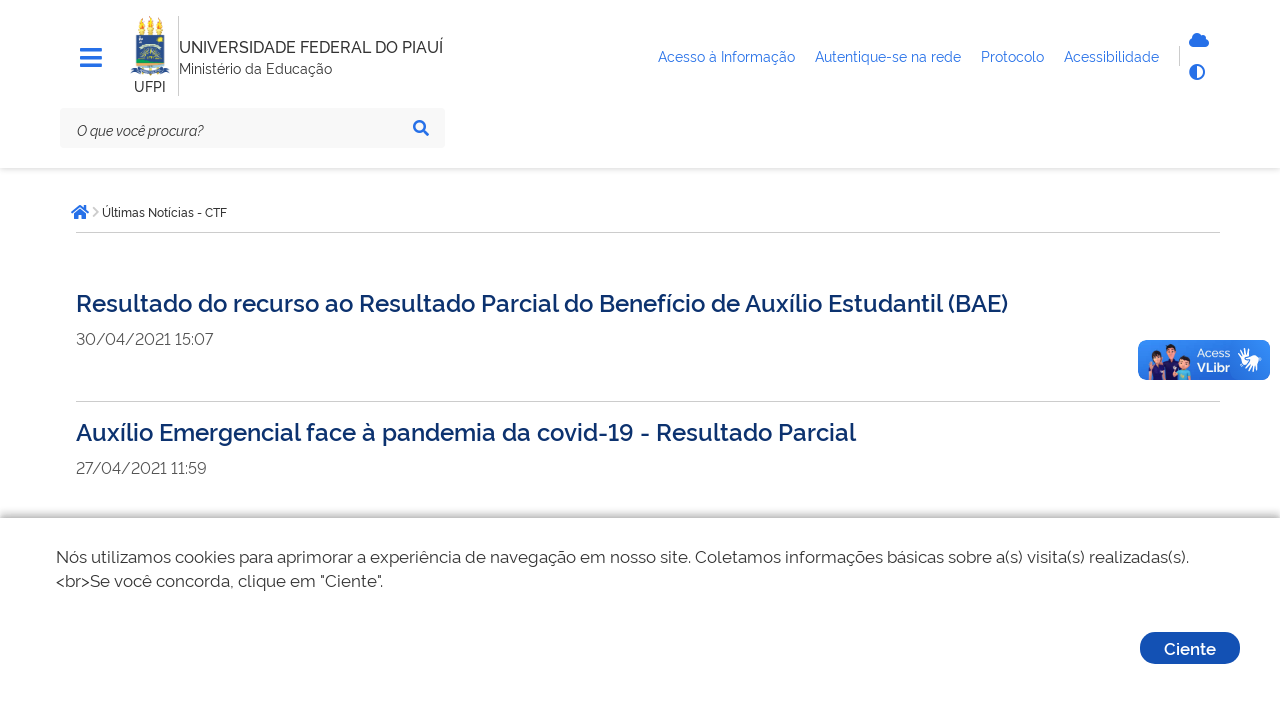

--- FILE ---
content_type: text/html; charset=utf-8
request_url: https://ufpi.br/ultimas-noticias-ctf?start=570
body_size: 7126
content:
<!DOCTYPE html>
<html lang="pt-br" dir="ltr">

<head>
        <meta charset="utf-8">
	<meta name="msapplication-config" content="media/templates/site/govbr-ds/favicons/browserconfig.xml">
	<meta name="theme-color" content="#00a300">
	<meta name="viewport" content="width=device-width, initial-scale=1">
	<meta name="generator" content="Joomla! - Open Source Content Management">
	<title>Últimas Notícias - CTF - UFPI</title>
	<link href="/ultimas-noticias-ctf?format=feed&amp;type=rss" rel="alternate" type="application/rss+xml" title="Últimas Notícias - CTF - UFPI">
	<link href="/ultimas-noticias-ctf?format=feed&amp;type=atom" rel="alternate" type="application/atom+xml" title="Últimas Notícias - CTF - UFPI">
	<link href="/media/templates/site/govbr-ds/favicons/apple-touch-icon.png" rel="apple-touch-icon" sizes="180x180">
	<link href="/media/templates/site/govbr-ds/favicons/favicon-32x32.png" rel="icon" type="image/png" sizes="32x32">
	<link href="/media/templates/site/govbr-ds/favicons/favicon-16x16.png" rel="icon" type="image/png" sizes="16x16">
	<link href="/media/templates/site/govbr-ds/favicons/manifest.json" rel="manifest">
	<link href="/media/templates/site/govbr-ds/favicons/safari-pinned-tab.svg" rel="mask-icon" color="#00a300">
	<link href="https://ufpi.br/component/finder/search?format=opensearch&amp;Itemid=101" rel="search" title="OpenSearch UFPI" type="application/opensearchdescription+xml">
	<link href="/media/templates/site/govbr-ds/css/rawline.css?848fd8" rel="stylesheet">
	<link href="/media/templates/site/govbr-ds/css/core.css?848fd8" rel="stylesheet">
	<link href="/media/templates/site/govbr-ds/css/all.min.css?848fd8" rel="stylesheet">
	<link href="/media/templates/site/govbr-ds/css/custom.css?848fd8" rel="stylesheet">
	<link href="/media/vendor/awesomplete/css/awesomplete.css?1.1.7" rel="stylesheet">
	<link href="/media/vendor/joomla-custom-elements/css/joomla-alert.min.css?0.2.0" rel="stylesheet">


    <script type="text/javascript">   
        (function(i,s,o,g,r,a,m){i['GoogleAnalyticsObject']=r;i[r]=i[r]||function(){
        (i[r].q=i[r].q||[]).push(arguments)},i[r].l=1*new Date();a=s.createElement(o),
        m=s.getElementsByTagName(o)[0];a.async=1;a.src=g;m.parentNode.insertBefore(a,m)
        })(window,document,'script','//www.google-analytics.com/analytics.js','ga');
        ga('create', 'UA-71612896-1', 'ufpi.br');
        ga('set', 'anonymizeIp',true);
        ga('send', 'pageview');
    </script>
</head>

<body>
    <div class="template-base">
        <nav class="br-skiplink">
            <a class="br-item" href="#main-content" accesskey="1">Ir para o conteúdo (1/4) <span class="br-tag text ml-1">1</span></a>
            <a class="br-item" href="#header-navigation" accesskey="2">Ir para o menu (2/4) <span class="br-tag text ml-1">2</span></a>
            <a class="br-item" href="#main-searchbox" accesskey="3">Ir para a busca (3/4) <span class="br-tag text ml-1">3</span></a>
            <a class="br-item" href="#footer" accesskey="4">Ir para o rodapé (4/4) <span class="br-tag text ml-1">4</span></a>
        </nav>

        <header class="br-header mb-4" id="header" data-sticky="data-sticky">
            <div class="container-lg">
                <div class="header-top">
                    <div class="menu-align-top">
                        <div class="header-menu">
                                                    <div class="header-menu-trigger" id="header-navigation">
                                <button class="br-button small circle" type="button" aria-label="Menu" data-toggle="menu" data-target="#main-navigation" id="navigation"><i class="fas fa-bars tema-azul-main" style="font-size: 25px;" aria-hidden="true"></i>
                                </button>
                            </div>
                                                                        </div>
                    </div>
                    <div class="header-logo">
                        <div class="logo-om">
                                                            <a href="https://ufpi.br/">
                                                                    <img src="/images/assets/ufpi-icone1%201.png#joomlaImage://local-images/assets/ufpi-icone1 1.png?width=99&height=149" alt="logo" />
                                                                        </a>
                                                                                                    <span class="br-divider vertical mx-half mx-sm-1"></span>
                                    <div class="header-sign">UFPI</div>
                                                        </div>
                        <span class="br-divider vertical"></span>


                        <div class="header-info">
                            <div class="header-title">
                                <a href="https://ufpi.br/" title="UNIVERSIDADE FEDERAL DO PIAUÍ">
                                    UNIVERSIDADE FEDERAL DO PIAUÍ                                </a>
                            </div>
                                                            <div class="header-subtitle">Ministério da Educação</div>
                                                    </div>


                    </div>
                    <div class="header-govlinks tema-azul-main">

                        <ul aria-label="Páginas do site">
                        
                          

                            <li>
                                <a href="https://ufpi.br/acesso-a-informacao">
                                    <span class="text-truncate"> Acesso à Informação </span>
                                </a>

                            </li>

                            <li>
                                <a href="https://ufpi.br/conecta">
                                    <span> Autentique-se na rede </span>
                                </a>

                            </li>

                            <li>
                                <a href="https://sipac.ufpi.br/public/jsp/portal.jsf" target="_blank">
                                    <span>Protocolo </span>
                                </a>

                            </li>
                           

                            <li>
                                <a href="https://www.gov.br/governodigital/pt-br/acessibilidade-digital" target="_blank">
                                    <span> Acessibilidade </span>
                                </a>

                            </li>
                        </ul>
                    </div>
                    <div class="header-actions">
                                                <div class="header-functions dropdown">
                            <button class="br-button circle small" type="button" data-toggle="dropdown" aria-label="Abrir Funcionalidades do Sistema"><i class="fas fa-th" aria-hidden="true"></i>
                            </button>
                            <div class="br-list">
                                <div class="header">
                                    <div class="title">Funcionalidades do Sistema</div>
                                </div>
                                <div class="align-items-center br-item">
                                    <a style="display: flex" class="br-button circle small" aria-label="Autentique-se na rede" href="https://ufpi.br/conecta">
                                        <i class="fas fa-cloud tema-azul-main" aria-hidden="true"></i>
                                        <span class="text">Autentique-se</span>
                                    </a>
                                    
                                    <button class="br-button circle small" type="button" aria-label="Alto contraste" onclick="window.toggleContrast()"><i class="fas fa-adjust tema-azul-main" aria-hidden="true"></i><span class="text">Alto contraste</span>
                                    </button>
                                </div>
                            </div>
                        </div>
                                                    <div class="header-search-trigger">
                                <button class="br-button circle" type="button" aria-label="Abrir Busca" data-toggle="search" data-target=".header-search"><i class="fas fa-search tema-azul-main" aria-hidden="true"></i>
                                </button>
                            </div>
                                            </div>
                </div>
                <div class="header-bottom tema-azul-main-search">

                    
<div class="header-search" id="main-searchbox">
    <form action="/component/finder/search?Itemid=101" method="get" role="search">
        <div class="br-input has-icon">
            <label for="searchbox">Texto da pesquisa</label>
            <input id="searchbox" type="text" name="q" placeholder="O que você procura?" value="" />
            <button class="br-button circle small" type="submit" aria-label="Pesquisar"><i class="fas fa-search" aria-hidden="true"></i></button>
        </div>
    </form>
        <button class="br-button circle search-close ml-1" type="button" aria-label="Fechar Busca" data-dismiss="search"><i class="fas fa-times" aria-hidden="true"></i></button>
</div>

                </div>
            </div>
            <div id="menu-box-horizontal" class="menu-box-horizontal">
            <div class="menu-box-horizontal-container">
                <div class="menu-box-horizontal-row">
                    

                </div>
            </div>

        </div>
        </header>
        

        <main class="d-flex flex-fill mb-5" id="main">
            <div class="container-lg">
                
                <div class="row">
                    <div class="br-menu" id="main-navigation">

                        <div class="menu-container">
                            <div class="menu-panel">
                                <div class="menu-header">
                                    <div class="menu-title">
                                                                                    <img src="/images/assets/ufpi-icone1%201.png#joomlaImage://local-images/assets/ufpi-icone1 1.png?width=99&height=149" alt="Imagem ilustrativa" />
                                                                                                                            <span>UNIVERSIDADE FEDERAL DO PIAUÍ</span>
                                                                            </div>
                                    <div class="menu-close">
                                        <button class="br-button circle" type="button" aria-label="Fechar o menu" data-dismiss="menu"><i class="fas fa-times tema-azul-main" aria-hidden="true"></i></button>
                                    </div>
                                </div>
                                <nav class="menu-body tema-azul-menu-body">
                                    
<div class="menu-folder">
    <a class="menu-item" href="javascript: void(0)"><span class="icon"><i class="span9" aria-hidden="true"></i></span><span class="content">CTF</span></a>    <ul>
    <li><a href="/administracao-ctf" class="menu-item"><span class="content">Administração</span></a></li><li><a href="/almoxarifado-ctf" class="menu-item"><span class="content">Almoxarifado</span></a></li><li><a href="/assistencia-estudantil-ctf" class="menu-item"><span class="content">Assistência Estudantil</span></a></li><li><a href="/atas-ctf" class="menu-item"><span class="content">Atas</span></a></li><li><a href="/comissoes-ctf" class="menu-item"><span class="content">Comissões</span></a></li><li><a href="/corpo-docente-ctf" class="menu-item"><span class="content">Corpo Docente</span></a></li><li><a href="/egressos-ctf" class="menu-item"><span class="content">Egressos</span></a></li><li><a href="/eleicoes-ctf" class="menu-item"><span class="content">Eleições CTF</span></a></li><li><a href="/estatutos-ctf" class="menu-item"><span class="content">Estatutos</span></a></li><li><a href="/fazenda-ctf" class="menu-item"><span class="content">Fazenda</span></a></li><li><a href="/fluxos-de-solicitacoes-ctf" class="menu-item"><span class="content">Fluxos de Solicitações</span></a></li><li><a href="/formularios-ctf" class="menu-item"><span class="content">Formulários</span></a></li><li><a href="/fotos-ctf" class="menu-item"><span class="content">Fotos</span></a></li><li><a href="/historico-ctf" class="menu-item"><span class="content">Histórico</span></a></li><li><a href="/pdu-ctf" class="menu-item"><span class="content">PDU</span></a></li><li><a href="/portaria-normativa-ctf" class="menu-item"><span class="content">Portaria Normativa</span></a></li><li><a href="/portarias-ctf" class="menu-item"><span class="content">Portarias</span></a></li><li><a href="/regimentos-ctf" class="menu-item"><span class="content">Regimentos</span></a></li><li><a href="/resolucoes-ctf" class="menu-item"><span class="content">Resoluções</span></a></li><li><a href="/secretaria-escolar-ctf" class="menu-item"><span class="content">Secretaria Escolar</span></a></li><li><a href="/servidores-ctf" class="menu-item"><span class="content">Servidores</span></a></li></ul>
</div>

<div class="menu-folder">
    <a class="menu-item" href="javascript: void(0)"><span class="icon"><i class="span9" aria-hidden="true"></i></span><span class="content">Calendários</span></a>    <ul>
    <li><a href="/administrativo-ctf" class="menu-item"><span class="content">Administrativo</span></a></li><li><a href="/cursos-tecnicos-ctf" class="menu-item"><span class="content">Cursos Técnicos</span></a></li></ul>
</div>

<div class="menu-folder">
    <a class="menu-item" href="javascript: void(0)"><span class="icon"><i class="span9" aria-hidden="true"></i></span><span class="content">Cursos</span></a>    <ul>
    <li><a href="/tecnico-em-agropecuaria-ctf" class="menu-item"><span class="content">Técnico em Agropecuária</span></a></li><li><a href="/tecnico-em-agropecuaria-alternancia-ctf" class="menu-item"><span class="content">Técnico em Agropecuária Alternância</span></a></li><li><a href="/tecnico-em-enfermagem-ctf" class="menu-item"><span class="content">Técnico em Enfermagem</span></a></li><li><a href="/tecnico-em-informatica-ctf" class="menu-item"><span class="content">Técnico em Informática</span></a></li><li><a href="/ensino-medio-ctf" class="menu-item"><span class="content">Ensino Médio</span></a></li><li><a href="/indice-de-eficiencia-academica-ctf" class="menu-item"><span class="content">Índice de Eficiência Acadêmica</span></a></li></ul>
</div>

<div class="menu-folder">
    <a class="menu-item" href="javascript: void(0)"><span class="icon"><i class="span9" aria-hidden="true"></i></span><span class="content">EJA / MEDIOTEC / PRONATEC</span></a>    <ul>
    <li><a href="/eja-integrada-ept-ctf" class="menu-item"><span class="content">EJA integrada à EPT</span></a></li><li><a href="/conheca-a-rede-mediotec-pronatec-ctf" class="menu-item"><span class="content">Conheça a rede Mediotec/Pronatec</span></a></li><li><a href="/polos-de-ensino-ctf" class="menu-item"><span class="content">Polos de Ensino</span></a></li></ul>
</div>

<div class="menu-folder">
    <a class="menu-item" href="javascript: void(0)"><span class="icon"><i class="span9" aria-hidden="true"></i></span><span class="content">Núcleo ou Grupo de Pesquisa</span></a>    <ul>
    <li><a href="/gepav" class="menu-item"><span class="content">GEPAV</span></a></li><li><a href="/nepeseptima" class="menu-item"><span class="content">NEPESEPTIMA</span></a></li><li><a href="/necril" class="menu-item"><span class="content">NECriL</span></a></li></ul>
</div>

<div class="menu-folder">
    <a class="menu-item" href="javascript: void(0)"><span class="icon"><i class="span9" aria-hidden="true"></i></span><span class="content">Concursos</span></a>    <ul>
    <li><a href="/editais-ctf" class="menu-item"><span class="content">Editais</span></a></li></ul>
</div>

<div class="menu-folder">
    <a class="menu-item" href="javascript: void(0)"><span class="icon"><i class="span9" aria-hidden="true"></i></span><span class="content">Transparência</span></a>    <ul>
    <li><a href="/relatorio-de-atividades-ctf" class="menu-item"><span class="content">Relatório de Atividades</span></a></li><li><a href="/contratos-ctf" class="menu-item"><span class="content">Contratos</span></a></li><li><a href="/parcerias-ctf" class="menu-item"><span class="content">Parcerias</span></a></li></ul>
</div>

                                </nav>
                                <div class="menu-footer">
                                                                                                                                                    <div class="social-network">
                                            <div class="social-network-title">Redes Sociais</div>
                                            <div class="d-flex">
                                                                                                    <a class="br-button circle" href="https://www.instagram.com/ufpi/" aria-label="Instagram"><i class="fab fa-instagram tema-azul-main" aria-hidden="true"></i></a>
                                                                                                                                                    <a class="br-button circle" href="https://x.com/ufpioficial" aria-label="Twitter"><i class="fab fa-twitter tema-azul-main" aria-hidden="true"></i></a>
                                                                                                                                                    <a class="br-button circle" href="https://www.facebook.com/ufpioficial" aria-label="Facebook"><i class="fab fa-facebook-f tema-azul-main" aria-hidden="true"></i></a>
                                                                                                                                                    <a class="br-button circle" href="https://www.youtube.com/@UfpiTV" aria-label="YouTube"><i class="fab fa-youtube tema-azul-main" aria-hidden="true"></i></a>
                                                                                            </div>
                                        </div>
                                                                                                                <div class="menu-info">
                                            <div class="text-center text-down-01">UFPI</div>
                                        </div>
                                                                    </div>
                            </div>
                            <div class="menu-scrim" data-dismiss="menu" tabindex="0"></div>
                        </div>
                    </div>
                    <div class="col">
                                                    <div class="br-breadcrumb">
			<span class="sr-only">Você está aqui: </span>
		<ul class="crumb-list">
						<li class="crumb home">
					<a class="br-button circle" href="https://ufpi.br/"><span class="sr-only">Página inicial</span><i class="fas fa-home"></i></a>
				</li>
			<li class="crumb" data-active="active"><i class="icon fas fa-chevron-right"></i><span>Últimas Notícias - CTF</span></li>	</ul>
	</div>

                                                <div class="main-content  pl-sm-3 tema-azul-main-content" id="main-content">
                            <div id="system-message-container" aria-live="polite"></div>

                            
                            <div class="com-content-category-blog blog" itemscope itemtype="https://schema.org/Blog">
    <div class="br-divider pb-4"></div>

    	    
        
    
    <div class="com-content-category-blog__items blog-items">
                                    <div class="com-content-category-blog__item blog-item" itemprop="blogPost" itemscope itemtype="https://schema.org/BlogPosting">
                    
<div class="item-content">
    
    <h2 itemprop="name">
                    <a href="/ultimas-noticias-ctf/40684-resultado-do-recurso-ao-resultado-parcial-do-beneficio-de-auxilio-estudantil-bae" itemprop="url">
                Resultado do recurso ao Resultado Parcial do Benefício de Auxílio Estudantil (BAE)            </a>
            </h2>

    
    
    <div class="info">30/04/2021 15:07</div>

    
</div>
                </div>
                <div class="br-divider mb-3"></div>
                                                        <div class="com-content-category-blog__item blog-item" itemprop="blogPost" itemscope itemtype="https://schema.org/BlogPosting">
                    
<div class="item-content">
    
    <h2 itemprop="name">
                    <a href="/ultimas-noticias-ctf/40617-auxilio-emergencial-face-a-pandemia-da-covid-19-resultado-parcial" itemprop="url">
                Auxílio Emergencial face à pandemia da covid-19 - Resultado Parcial            </a>
            </h2>

    
    
    <div class="info">27/04/2021 11:59</div>

    
</div>
                </div>
                <div class="br-divider mb-3"></div>
                            <div class="com-content-category-blog__item blog-item" itemprop="blogPost" itemscope itemtype="https://schema.org/BlogPosting">
                    
<div class="item-content">
    
    <h2 itemprop="name">
                    <a href="/ultimas-noticias-ctf/40616-beneficio-de-auxilio-estudantil-bae-resultado-parcial" itemprop="url">
                Benefício de Auxílio Estudantil (BAE) - Resultado Parcial            </a>
            </h2>

    
    
    <div class="info">27/04/2021 11:59</div>

    
</div>
                </div>
                <div class="br-divider mb-3"></div>
                            <div class="com-content-category-blog__item blog-item" itemprop="blogPost" itemscope itemtype="https://schema.org/BlogPosting">
                    
<div class="item-content">
    
    <h2 itemprop="name">
                    <a href="/ultimas-noticias-ctf/40537-auxilio-emergencial-face-a-pandemia-da-covid-19-resultado-do-recurso-e-homologacao-da-lista-de-inscritos" itemprop="url">
                Auxílio Emergencial face à pandemia da covid-19 - Resultado do Recurso e Homologação da Lista de Inscritos            </a>
            </h2>

    
    
    <div class="info">21/04/2021 14:01</div>

    
</div>
                </div>
                <div class="br-divider mb-3"></div>
                            <div class="com-content-category-blog__item blog-item" itemprop="blogPost" itemscope itemtype="https://schema.org/BlogPosting">
                    
<div class="item-content">
    
    <h2 itemprop="name">
                    <a href="/ultimas-noticias-ctf/40536-beneficio-de-auxilio-estudantil-bae-resultado-do-recurso-e-homologacao-da-lista-de-inscritos" itemprop="url">
                Benefício de Auxílio Estudantil (BAE) - Resultado do Recurso e Homologação da Lista de Inscritos            </a>
            </h2>

    
    
    <div class="info">21/04/2021 14:01</div>

    
</div>
                </div>
                <div class="br-divider mb-3"></div>
                        </div>

    <div class="mb-5"></div>

            <div class="paginacao">
            <nav class="br-pagination" aria-label="Paginação">
    <ul>
            <li>
                    <a class="br-button circle" aria-label="Ir para a página anterior" href="/ultimas-noticias-ctf?start=565"><i class="fas fa-angle-left" aria-hidden="true"></i></a>
            </li>

                        <li>
                    <a class="page" aria-label="Ir para página 110" href="/ultimas-noticias-ctf?start=545">
                110            </a>
            </li>
                        <li>
                    <a class="page" aria-label="Ir para página 111" href="/ultimas-noticias-ctf?start=550">
                111            </a>
            </li>
                        <li>
                    <a class="page" aria-label="Ir para página 112" href="/ultimas-noticias-ctf?start=555">
                112            </a>
            </li>
                        <li>
                    <a class="page" aria-label="Ir para página 113" href="/ultimas-noticias-ctf?start=560">
                113            </a>
            </li>
                        <li>
                    <a class="page" aria-label="Ir para página 114" href="/ultimas-noticias-ctf?start=565">
                114            </a>
            </li>
                            <li>
        <a class="page active" aria-current="true" aria-label="Página 115" href="javascript:void(0)">115</a>
    </li>
                        <li>
                    <a class="page" aria-label="Ir para página 116" href="/ultimas-noticias-ctf?start=575">
                116            </a>
            </li>
                        <li>
                    <a class="page" aria-label="Ir para página 117" href="/ultimas-noticias-ctf?start=580">
                117            </a>
            </li>
                        <li>
                    <a class="page" aria-label="Ir para página 118" href="/ultimas-noticias-ctf?start=585">
                118            </a>
            </li>
                        <li>
                    <a class="page" aria-label="Ir para página 119" href="/ultimas-noticias-ctf?start=590">
                119            </a>
            </li>
        
            <li>
                    <a class="br-button circle" aria-label="Ir para a página próximo" href="/ultimas-noticias-ctf?start=575"><i class="fas fa-angle-right" aria-hidden="true"></i></a>
            </li>
    </ul>
</nav>
        </div>
    </div>
                            
                        </div>



                        
                                            </div>
                </div>

                
            </div>
        </main>

        <footer class="br-footer pt-3 tema-azul-bg" id="footer">
            <div class="container-lg">
                <div class="logo"><img src="/images/assets/ufpi-icone1%201.png#joomlaImage://local-images/assets/ufpi-icone1 1.png?width=99&height=149" alt="Imagem" /></div>
                                    <div class="horizontal br-footer-menu tema-azul-menu" data-toggle="data-toggle" data-sub="data-sub">
                        <ul class="mod-menu mod-list nav span6">
<li class="nav-item item-3284"><span class="mod-menu__heading nav-header ">Acessos</span>
</li><li class="nav-item item-488"><a href="http://ufpi.br/parfor/" target="_blank" rel="noopener noreferrer">PARFOR</a></li><li class="nav-item item-480"><a href="http://ufpi.br/pibid" target="_blank" rel="noopener noreferrer">Pibid e Residência Pedagógica</a></li><li class="nav-item item-1534"><a href="http://www.leg.ufpi.br/prodocencia/" target="_blank" rel="noopener noreferrer">Prodocência</a></li><li class="nav-item item-481"><a href="http://leg.ufpi.br/lapetro/" >LAPETRO</a></li><li class="nav-item item-482"><a href="http://www.cnpq.br/" >CNPq</a></li><li class="nav-item item-483"><a href="http://www.capes.gov.br/" target="_blank" rel="noopener noreferrer">CAPES</a></li><li class="nav-item item-543"><a href="http://www-periodicos-capes-gov-br.ez17.periodicos.capes.gov.br/" target="_blank" rel="noopener noreferrer">Periódicos</a></li><li class="nav-item item-484"><a href="https://www.fadex.org.br" target="_blank" rel="noopener noreferrer">FADEX</a></li><li class="nav-item item-485"><a href="http://www.finep.gov.br/" target="_blank" rel="noopener noreferrer">FINEP</a></li><li class="nav-item item-1898"><a href="http://ufpi.br/desconecta.php" >Desconectar da Rede</a></li><li class="nav-item item-3340"><a href="https://leg2.ufpi.br/" target="_blank" rel="noopener noreferrer">Site Legado</a></li></ul>
<ul class="mod-menu mod-list nav span9">
<li class="nav-item item-3283"><span class="mod-menu__heading nav-header ">Atividades</span>
</li><li class="nav-item item-336 deeper parent"><a href="/ensino" >Ensino</a><ul class="mod-menu__sub list-unstyled small"><li class="nav-item item-339"><a href="/ensino/tecnico" >Técnico</a></li><li class="nav-item item-337"><a href="http://sigaa.ufpi.br/sigaa/public/curso/lista.jsf?nivel=G&amp;aba=p-graduacao" target="_blank" rel="noopener noreferrer">Graduação</a></li><li class="nav-item item-338"><a href="/ensino/pos-graduacao" >Pós-Graduação</a></li><li class="nav-item item-340"><a href="http://cead.ufpi.br/" target="_blank" rel="noopener noreferrer">Ensino a distância</a></li></ul></li><li class="nav-item item-341 deeper parent"><a href="/pesquisa" >Pesquisa</a><ul class="mod-menu__sub list-unstyled small"><li class="nav-item item-342"><a href="http://ufpi.br/iniciacao-cientifica-e-tecnologica-propesqi" >Programas</a></li><li class="nav-item item-343"><a href="https://sigaa.ufpi.br/sigaa/public/pesquisa/consulta_projetos.jsf?aba=p-pesquisa" >Pesquisadores</a></li><li class="nav-item item-344"><a href="http://ufpi.br/grupos-e-nucleos-de-pesquisa-propesqi" >Grupos e Núcleos de pesquisa</a></li><li class="nav-item item-2474"><a href="http://ufpi.br/projetos-de-infraestrutura-de-pesquisa-propesqi" >Laboratórios</a></li></ul></li><li class="nav-item item-345 deeper parent"><a href="/extensao" >Extensão</a><ul class="mod-menu__sub list-unstyled small"><li class="nav-item item-346"><a href="/extensao/programas-e-projetos" >Programas e Projetos</a></li><li class="nav-item item-348"><a href="/extensao/linhas-de-extensao" >Linhas de Extensão</a></li><li class="nav-item item-347"><a href="/extensao/areas-tematicas" >Áreas temáticas</a></li><li class="nav-item item-349"><a href="/extensao/modalidades-de-extensao" >Modalidades de Extensão</a></li><li class="nav-item item-350"><a href="/extensao/diretrizes-de-extensao" >Diretrizes de Extensão</a></li></ul></li><li class="nav-item item-353"><a href="https://ufpi.br/pt/assinter" target="_blank" rel="noopener noreferrer">Internacional</a></li><li class="nav-item item-3197"><a href="https://egressos.ufpi.edu.br/" target="_blank" rel="noopener noreferrer">Egressos</a></li><li class="nav-item item-834"><a href="/praec" >Assistência Estudantil</a></li></ul>
<ul class="mod-menu mod-list nav span6">
<li class="nav-item item-3282"><span class="mod-menu__heading nav-header ">Contatos Gerais</span>
</li><li class="nav-item item-1229"><a href="https://sipac.ufpi.br/public/jsp/portal.jsf" >Protocolo</a></li><li class="nav-item item-2152"><a href="/acesso-a-informacao" >Acesso à Informação</a></li><li class="nav-item item-925"><a href="/ouvidoria" >Ouvidoria</a></li><li class="nav-item item-404"><a href="/sala-de-imprensa" >Sala de Imprensa</a></li><li class="nav-item item-456"><a href="https://coronavirus.ufpi.edu.br/" >COVID-19</a></li></ul>

<div id="mod-custom1642" class="mod-custom custom">
    <p><a href="https://emec.mec.gov.br/emec/consulta-cadastro/detalhamento/d96957f455f6405d14c6542552b0f6eb/NQ==" target="_blank" rel="noopener"> <img width="200" style="border-radius: 20px;" src="/images/assets/qr-code-e-mec.png?1737139068990" alt="QR Code e-MEC"> </a> <a href="https://play.google.com/store/search?q=minha%20ufpi&amp;c=apps&amp;hl=pt_BR" target="_blank" rel="noopener"> <img width="260" src="/images/assets/ufpimais.png" alt="App Minha UFPI no Google Play" height="368" style="border-radius: 20px;"> </a></p></div>

                    </div>
                                <div class="d-none d-sm-block">
                    <div class="row align-items-end justify-content-between py-5">
                                                    <div class="col social-network">
                                <p class="text-up-01 text-extra-bold text-uppercase">Redes Sociais</p>
                                                                    <a class="br-button circle large mr-3" href="https://www.instagram.com/ufpi/" aria-label="Instagram"><i aria-hidden="true" class="fab fa-instagram tema-azul-main"></i></a>
                                                                                                    <a class="br-button circle large mr-3" href="https://x.com/ufpioficial" aria-label="Twitter"><i aria-hidden="true" class="fab fa-twitter tema-azul-main"></i></a>
                                                                                                    <a class="br-button circle large mr-3" href="https://www.facebook.com/ufpioficial" aria-label="Facebook"><i aria-hidden="true" class="fab fa-facebook tema-azul-main"></i></a>
                                                                                                    <a class="br-button circle large mr-3" href="https://www.youtube.com/@UfpiTV" aria-label="YouTube"><i aria-hidden="true" class="fab fa-youtube tema-azul-main"></i></a>
                                                            </div>
                                                <div class="col assigns text-right">
                                                            <a class="d-inline-block ml-4" href="https://www.gov.br/acessoainformacao"><img src="/media/templates/site/govbr-ds/img/acesso_footer.svg" alt="Acesso a Informação" /></a>
                                                                                        <a class="d-inline-block ml-4" href="https://www.gov.br/"><img src="/media/templates/site/govbr-ds/img/brasil_footer.svg" alt="Imagem" /></a>
                                                    </div>
                    </div>
                </div>
            </div>


            <span class="br-divider my-3"></span>

        </footer>
        <button id="gotop" class="br-button primary circle backtotop" aria-label="Ir para o topo" onclick="goTop()"><i class="fa fa-chevron-up"></i></button>
        
    </div>
    <div vw class="enabled">
        <div vw-access-button class="active"></div>
        <div vw-plugin-wrapper>
            <div class="vw-plugin-top-wrapper"></div>
        </div>
    </div>
</body>
	<script type="application/json" class="joomla-script-options new">{"joomla.jtext":{"RLTA_BUTTON_SCROLL_LEFT":"Scroll buttons to the left","RLTA_BUTTON_SCROLL_RIGHT":"Scroll buttons to the right","MOD_FINDER_SEARCH_VALUE":"Pesquisar &hellip;","ERROR":"Erro","MESSAGE":"Mensagem","NOTICE":"Aviso","WARNING":"Atenção","JCLOSE":"Fechar","JOK":"Ok","JOPEN":"Abrir"},"finder-search":{"url":"/component/finder/?task=suggestions.suggest&format=json&tmpl=component&Itemid=101"},"system.paths":{"root":"","rootFull":"https://ufpi.br/","base":"","baseFull":"https://ufpi.br/"},"csrf.token":"3c3adf2d5e1ee8d87986c366069aa67f"}</script>
	<script src="/media/system/js/core.min.js?2cb912"></script>
	<script src="/media/templates/site/govbr-ds/js/core-init.js?848fd8"></script>
	<script src="/media/templates/site/govbr-ds/js/contrast.class.js?848fd8"></script>
	<script src="/media/templates/site/govbr-ds/js/backtotop.js?848fd8"></script>
	<script src="/media/templates/site/govbr-ds/js/cookie.notice.js?848fd8"></script>
	<script src="https://vlibras.gov.br/app/vlibras-plugin.js?848fd8"></script>
	<script src="/media/mod_menu/js/menu.min.js?848fd8" type="module"></script>
	<script src="/media/vendor/awesomplete/js/awesomplete.min.js?1.1.7" defer></script>
	<script src="/media/com_finder/js/finder.min.js?5729ed" type="module"></script>
	<script src="/media/system/js/messages.min.js?9a4811" type="module"></script>
	<script>new cookieNoticeJS({
                            'noticeText':'N&oacute;s utilizamos cookies para aprimorar a experi&ecirc;ncia de navega&ccedil;&atilde;o em nosso site. Coletamos informa&ccedil;&otilde;es b&aacute;sicas sobre a(s) visita(s) realizadas(s).&lt;br&gt;Se voc&ecirc; concorda, clique em &quot;Ciente&quot;.',
                            'learnMoreLinkEnabled':false,'buttonText': 'Ciente'
                          });</script>
	<script>new window.VLibras.Widget('https://vlibras.gov.br/app');</script>
	<script type="application/ld+json">{"@context":"https:\/\/schema.org","@type":"BreadcrumbList","itemListElement":[{"@type":"ListItem","position":1,"item":{"@id":"https:\/\/ufpi.br\/ultimas-noticias-ctf","name":"Últimas Notícias - CTF"}}]}</script>

<script>
    document.getElementById('header-navigation2').addEventListener('click', function() {
    var menu = document.getElementById('menu-box-horizontal');
    if (menu.classList.contains('menu-ativo')) {
        menu.classList.remove('menu-ativo');
    } else {

        menu.classList.add('menu-ativo');
    }

});


</script>
</html>


--- FILE ---
content_type: image/svg+xml
request_url: https://ufpi.br/media/templates/site/govbr-ds/img/acesso_footer.svg
body_size: 565
content:
<svg xmlns="http://www.w3.org/2000/svg" viewBox="0 0 117 49" height="49" width="117" shape-rendering="geometricPrecision" text-rendering="geometricPrecision"><defs><style type="text/css"><![CDATA[.a {font: normal bold 11px Open Sans, sans-serif;}]]></style></defs><circle cx="22" cy="23" r="22" fill="#fff"/><path style="stroke:#fff;stroke-width:4;stroke-linejoin:round;" d="m 4,43 3,-6 4,3 z"/><circle r="4.5" cy="11" cx="22" fill="#000"/><g fill="#fff"><text x="48" y="22"><tspan class="a" y="18">Acesso à</tspan><tspan class="a" x="48" y="31">Informação</tspan></text></g><path style="stroke:#000;stroke-width:9;stroke-linecap:round;" d="m 22,23 v 13"/></svg>